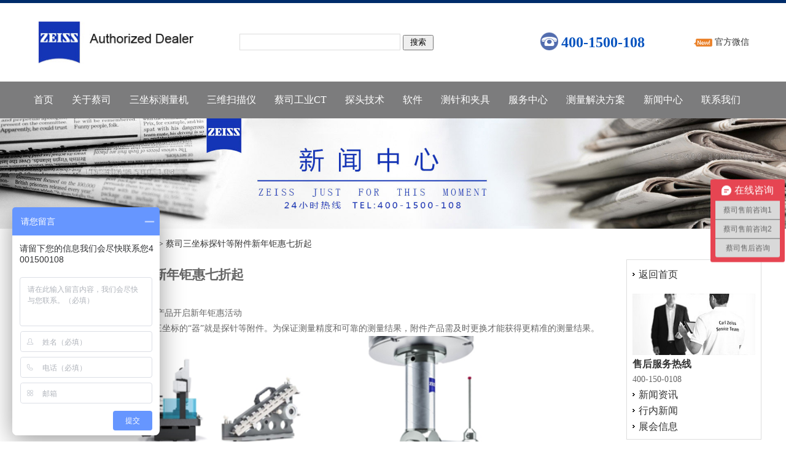

--- FILE ---
content_type: text/html; Charset=gb2312
request_url: http://www.yosoar444.com/content/?516.html
body_size: 3722
content:
<!DOCTYPE html PUBLIC "-//W3C//DTD XHTML 1.0 Transitional//EN" "http://www.w3.org/TR/xhtml1/DTD/xhtml1-transitional.dtd">
<html xmlns="http://www.w3.org/1999/xhtml">
<head>
<meta http-equiv="Content-Type" content="text/html; charset=gb2312" />
<title>蔡司三坐标探针等附件新年钜惠七折起-新闻中心--蔡司江苏代理</title>
<meta name="Keywords" content="蔡司测针,三坐标测针,三坐标探针" >
<meta name="Description" content="&#160;　　昆山友硕携手蔡司三坐标附件产品开启新年钜惠活动
　　工欲善其事必先利其器，蔡司三坐标的“器”就是探针等附件。为保证测量精度和可靠的测量结果，附件产品需及时更换才能获得更精准的测量结果" >

<link href="/Templates/green/css/basic.css" rel="stylesheet" type="text/css" />
<script type="text/javascript">
if (/Android|webOS|iPhone|iPod|BlackBerry|Windows CE|Windows Phone/i.test(navigator.userAgent)) {
    if (window.location.href.indexOf("?pc") < 0) {
        try {
            location.href = '/wap/content/?[content:id].html';
        } catch(e) {}
    }
}
</script>
</head>

<body oncontextmenu="return false" ondragstart="return false" onselectstart ="return false"   onbeforecopy="return false">
<div class="line"></div>
<div class="main"><table width="100%" border="0" cellspacing="20" cellpadding="0">
  <tr>
    <td width="310"><A title="蔡司三坐标江苏代理-三坐标测量机及测针探头配件供应商-昆山友硕新材料有限公司" href="/"><img src="/upLoad/slide/month_1208/201208232324114160.png" height="70" /></A></td><td width="330" height="88"><FORM action="/search.asp" method="post">
      <INPUT class="search_txt" value="" name="keys" onblur="if(value=='')value='';" onfocus="if(value == '')value = ''" >
      <INPUT class="search_btn" type="submit" value="搜索">
         </FORM></td>
    <td align="right" style="font-size:24px; font-weight:bold; color:#0854bf; overflow:hidden;"><img src="/Templates/green/images/header_phone.png" width="37" height="39"/><span style="float:right; line-height:40px;">400-1500-108</span></td>
  <td width="150" align="right"><script language="JavaScript" type="text/javascript">
function showSubNav(id){
document.getElementById(id).style.display='block';
}
function hideSubNav(id){
document.getElementById(id).style.display='none';
}
    </script>
          <div style="position:relative;"> <a href="/weixin.html" class="new11" onmouseover="showSubNav('subNav_1');" onmouseout="hideSubNav('subNav_1');">官方微信</a>
            <div id="subNav_1" style="display:none;"><img src="/Templates/green/images/weixin_img.png" /></div></div></td>
  </tr>

</table></div>
<div class="topmn">
 <div class="menu">
    <a href="/">首页</A>
    
    <A href="/about/?19.html" class="mybtn_A">关于蔡司</A>
    
    <A href="/list/?1_1.html" class="mybtn_A">三坐标测量机</A>
    
    <A href="/list/?46_1.html" class="mybtn_A">三维扫描仪</A>
    
    <A href="/list/?28_1.html" class="mybtn_A">蔡司工业CT</A>
    
    <A href="/list/?20_1.html" class="mybtn_A">探头技术</A>
    
    <A href="/list/?7_1.html" class="mybtn_A">软件</A>
    
    <A href="/list/?6_1.html" class="mybtn_A">测针和夹具</A>
    
    <A href="/list/?5_1.html" class="mybtn_A">服务中心</A>
    
    <A href="/list/?15_1.html" class="mybtn_A">测量解决方案</A>
    
    <A href="/list/?11_1.html" class="mybtn_A">新闻中心</A>
    
    <A href="/about/?18.html" class="mybtn_A">联系我们</A>
    
    </div>
	</div>
<div class="sidepic"><img src="/images/news.jpg"/></div>
<div class="main">
<div style="line-height:30px; margin:10px 0px -40px 20px;"> 您现在的位置：<a href="/">首页</a> > <a href="/list/?11_1.html">新闻中心</a>> 蔡司三坐标探针等附件新年钜惠七折起</div>
<div class="maincon">

<div class="main_left" style="font-size:14px; color:#666; line-height:25px;">
<h2>蔡司三坐标探针等附件新年钜惠七折起</h2>
<p><span>发布日期：2023-01-06 09:02:58</span></p>
 <p>&#160;　　昆山友硕携手<strong><a href="http://www.yosoar444.com/">蔡司三坐标</a></strong>附件产品开启新年钜惠活动</p>
<p>　　工欲善其事必先利其器，蔡司三坐标的“器”就是探针等附件。为保证测量精度和可靠的测量结果，附件产品需及时更换才能获得更精准的测量结果。</p>
<p style="text-align: center;"><img src="/upLoad/news/month_2301/202301060904214896.png" alt="蔡司三坐标测针" width="70%" /></p>
<p>　　2023三坐标附件产品新年钜惠活动涉及的产品包括<strong><a href="http://www.yosoar444.com/list/&#63;6_1.html">蔡司探针</a></strong>、加长杆、连接块、吸盘;柔性夹具、温度传感器、.上下料系统、CMM-Check3  E坐标检查工具、探针柜、探针调整装置等各种辅件工具。</p>
<p>　　开年大促期间，三坐标附件产品全场七折起，限时优惠赶快囤起!</p>
<p>　　您的蔡司测量系统只使用经认证的原装附件。这是保证较高精度和符合您的测量系统规格的唯一方法。</p><script src="/inc/AspCms_VisitsAdd.asp?id=516"></script>
</div>
<div class="main_right">
<ul class="leftMenu">
<li><a href="/">返回首页</a></li>
</ul>
<div style="height:20px;"></div>
<img src="/Templates/green/images/customer_service.jpg" width="200" />
<h3>售后服务热线</h3>
<P>400-150-0108</P>
<ul class="leftMenu">

			    <li><a href="/list/?12_1.html" >新闻资讯</a></li>
            
			    <li><a href="/list/?13_1.html" >行内新闻</a></li>
            
			    <li><a href="/list/?14_1.html" >展会信息</a></li>
            
</ul>
</div>

<div class="clear"></div>
<div class="nextpag"><p>上一条：<a href="/content/?502.html">买三坐标测量机需要配置空气压缩机吗</a></p><p>下一条：没有了!</p></div>

</div>

</div>
<div class="foot">
<script type="text/javascript" src="/inc/AspCms_Statistics.asp"></script> <div class="footmenu">
    <a href="/">首页</A>
    
    <A href="/about/?19.html" class="mybtn_A">关于蔡司</A>
    
    <A href="/list/?1_1.html" class="mybtn_A">三坐标测量机</A>
    
    <A href="/list/?46_1.html" class="mybtn_A">三维扫描仪</A>
    
    <A href="/list/?28_1.html" class="mybtn_A">蔡司工业CT</A>
    
    <A href="/list/?20_1.html" class="mybtn_A">探头技术</A>
    
    <A href="/list/?7_1.html" class="mybtn_A">软件</A>
    
    <A href="/list/?6_1.html" class="mybtn_A">测针和夹具</A>
    
    <A href="/list/?5_1.html" class="mybtn_A">服务中心</A>
    
    <A href="/list/?15_1.html" class="mybtn_A">测量解决方案</A>
    
    <A href="/list/?11_1.html" class="mybtn_A">新闻中心</A>
    
    <A href="/about/?18.html" class="mybtn_A">联系我们</A>
    
    </div>
	<div style="clear:both"></div>
<div class="footer_cpr">

  &#169; 2021 昆山友硕新材料有限公司 版权所有 <a href="https://beian.miit.gov.cn" target="_blank" rel="nofollow">苏ICP备13044175号</a>  热线电话 4001500108 网站关键词：<a href="http://www.yosoar444.com/"><strong>蔡司三坐标</strong></a> <a href="/sitemap.html" target="_blank">网站地图</a></div>
  
<script>
var _hmt = _hmt || [];
(function() {
  var hm = document.createElement("script");
  hm.src = "https://hm.baidu.com/hm.js?d768862a2b7b437a34f21adafdd5a3aa";
  var s = document.getElementsByTagName("script")[0]; 
  s.parentNode.insertBefore(hm, s);
})();
</script>

</div>
<!-- yosoar444.com Baidu tongji analytics -->
<script type="text/javascript">
var _bdhmProtocol = (("https:" == document.location.protocol) ? " https://" : " http://");
document.write(unescape("%3Cscript src='" + _bdhmProtocol + "hm.baidu.com/h.js%3F4ed32732917466adf5c76a392e946fdf' type='text/javascript'%3E%3C/script%3E"));
</script>
</body>
</html>


--- FILE ---
content_type: text/css
request_url: http://www.yosoar444.com/Templates/green/css/basic.css
body_size: 3175
content:
@charset "gb2312";
/* CSS Document */

a:link {text-decoration: none;color: #333;}
a:visited {text-decoration: none;color: #333;}
a:hover {text-decoration: none;color:#333;}/*underline*/
a:active {text-decoration: none;color: #333;}

*,body,div,table,h1,h2,h3,h4,ul,li,form{ margin:0; padding:0;}
ul,li{ list-style:none; margin:0; padding:0;}
body{


font-family:微软雅黑;
	
}
.clear{ clear:both;}
body,td{ font-size:14px; color:#333}
.warp{ width:1200px; margin:0 auto; }
.top{ height:88px;width:1200px; margin:0 auto;}
.line{ width:100%; height:5px; background:#002c6a; margin:0 auto;}
.search_txt{ border:1px solid #dddddd; background-color:#fff; height:25px; line-height:25px; width:260px;}
.search_btn{ height:25px; line-height:25px; padding:0 10px;}
.new11 {background:url(../images/news.gif) 10px center no-repeat; font-size:14px;  display:block; width:100px; height:24px; line-height:24px; }
#subNav_1{ position:absolute; top:-20px; left:-110px; z-index:100;}
.main{ background-color:#FFF;  width:1200px; margin:0 auto; }
.topmn{ width:100%;height:60px;background:#7c7c7d; overflow:hidden;line-height:60px;}
.menu{ overflow:hidden; margin:0px auto; width:1200px;}
.menu a{ display:block; float:left; text-align:center;margin:0px 10px;color:#FFFFFF;}
.menu a{
     font-size:16px;
	padding:0px;
	display:block; 
	padding:0 5px;
	}
.menu a:hover{
	background:#002c6a;cursor:pointer;
	font-size:16px;
	padding:0 5px;
	color:#FFFFFF;
}
.sidepic{ width:100%; margin:0 auto; text-align:center;}
.sidepic img{ width:100%;}
.proindex{ padding:30px 20px 30px 20px;}
.proindex h3{ display:block; line-height:25px; padding-left:20px;}
.proindex .con{ color:#666; line-height:20px; margin-top:20px; height:90px;}

.title{ margin:40px auto; text-align:center; font-size:36px; font-weight:bold;}
.title a{ color:#000000; border-bottom:2px solid #fda807; padding-bottom:10px;}
.title p{ font-size:20px; color:#999999; font-weight:normal; margin-top:20px;}
.bd{height:335px;position: relative;}
.bd ul{height:335px;}
.bd ul li{float:left;margin:10px 7px;}
.bd ul li a{font-size: 24px; color:#1a1a1a;}
.bd ul li a:hover dd{ background:#002c6a; color:#FFFFFF;}
.bd ul li a:hover dl dt i{ border:1px solid #002c6a;}
.bd ul li dl dt{width:385px; height:289px; position: relative;}
.bd ul li dl dt img{width:385px; height:289px;position: relative;}
.bd ul li dl dt i{display: block; border:1px solid #dedddd; opacity: 0.4; z-index:200; width:373px; height:283px; border-bottom:0; position: absolute; left:5px; top:5px;}
.bd ul li dl dd{width:383px; height:43px; padding-top:11px;position: relative; border:1px solid #e3e3e3; background:#FFF;text-align:center;}
.bd ul li dl dd span{display: block;margin-bottom: 25px;}
.bd ul li dl dd p{ font-size: 14px; color:#595959;margin-bottom: 10px; width:335px;}
.bd ul li dl dd p i{ font-size: 14px; color:#333333; font-weight: bold; }
.bd ul li dl dd .gd{display: block; width:45px; height:45px; background:url("../images/jia.png") no-repeat center; position: absolute; right:0; bottom:0;}


.news{ overflow:hidden; width:100%; margin:20px auto;}
.news h3{text-align: center; margin-bottom: 49px;}
.news h3 span{display: block; font-size: 42px; font-weight: bold;color:#1547a9; line-height: 42px; height:79px; background:url("../images/t2.png") no-repeat bottom center;}
.news h3 i{display: block; font-size: 18px; color:#666666; margin-top: 11px;}
.news .gsdt{width:656px; height:700px;float:left;}
.news .gsdt span{display: block;padding-bottom:9px; border-bottom:1px dashed #dcdcdc; margin-bottom: 20px;}
.news .gsdt span a{display:block;font-size: 24px; line-height: 24px; color:#333333;}
.news .gsdt span a i{float:right; font-size: 14px; line-height: 14px; margin-top: 8px; color:#666666; font-family: "Arial";  text-transform: uppercase;}
.news .gsdt dl dt{width:656px; height:328px; margin-bottom: 20px;}
.news .gsdt dl dt img{width:656px; height:328px;}
.news .gsdt dl dd strong{display: block; height:30px;margin-bottom: 20px;}
.news .gsdt dl dd strong i{display: block; width:60px; font-weight: normal; height:30px; text-align: center; line-height: 30px; font-size: 20px; color:#FFF; background:#1547a9; border-radius: 5px;margin-right: 19px;float:left;}
.news .gsdt dl dd strong a{display: block; float:left; font-size: 18px; color:#333333; font-weight: bold;margin-top: 6px}
.news .gsdt dl dd p{font-size: 14px; color:#808080;}
.news .gsdt dl dd ul li{padding-left:22px; background:url("../images/y2.png") no-repeat left; height:44px; line-height: 44px;}
.news .gsdt dl dd ul li a{display: block; font-size: 14px; color:#333333; line-height: 44px;border-bottom:1px dashed #dcdcdc;}
.news .gsdt dl dd ul li a em{float:right;font-size: 14px; color:#999999; height:44px; line-height: 44px;}
.news .gsdt dl dd ul li.last a{border-bottom:0;}
.news .gdbk{width:473px; height:700px;float:right;}
.news .gdbk span{display: block;padding-bottom:9px; border-bottom:1px dashed #dcdcdc; margin-bottom: 25px;}
.news .gdbk span a{display:block;font-size: 24px; line-height: 24px; color:#333333;}
.news .gdbk span a i{float:right; font-size: 14px; line-height: 14px; margin-top: 8px; color:#666666; font-family: "Arial";  text-transform: uppercase;}
.news .gdbk dl{width:417px; height:572px; background:url("/images/bkbj.png") no-repeat center; padding:36px 27px 0 29px;}
.news .gdbk dl dt{margin-bottom: 35px;}
.news .gdbk dl dt strong{display: block;margin-bottom: 10px;}
.news .gdbk dl dt strong a{display: block; font-size: 18px; color:#333333;}
.news .gdbk dl dt p{font-size: 14px; color:#808080; margin-bottom:22px;}
.news .gdbk dl dt b{display:block;width:415px; height:208px;}
.news .gdbk dl dt b img{width:415px; height:208px;}
.news .gdbk dl dd ul li{margin-bottom: 20px; height:15px; line-height: 15px;}
.news .gdbk dl dd ul li i{display: block;width:15px;height:15px;background:#1547a9; font-size: 14px; color:#FFF; font-family: "Arial"; text-align: center; line-height: 15px; margin-right: 12px;float:left;}
.news .gdbk dl dd ul li a{float:left; font-size: 14px;display:block; width:93%; color:#333333;height:15px; line-height: 15px;background:url("../images/dbx2.png") no-repeat right; }
.news .gdbk dl dd ul li:hover i{background:#fda807;}
.news .gdbk dl dd p{display: block; float:right;}
.news .gdbk dl dd p a{display: block; width:120px; height:26px;text-align: center; line-height: 26px; font-size: 14px; color:#FFF; background:#fca708; border-radius: 5px; }

.foot{ width:100%; margin:30px auto 0 auto; background:#7c7c7d; padding:30px 0;color:#FFFFFF; font-size:16px; }
.foot a{ color:#FFFFFF;}
.footer_cpr{ text-align:center; width:1200px; margin:15px auto; color:#FFFFFF;}
.footer_cpr a{ color:#FFFFFF;}
.foot .links{width:1200px; margin:0 auto 20px auto;}

.footmenu{width:1200px; margin:20px auto;}
.footmenu a{ display:block; float:left; border-right:1px solid #fff; color:#FFFFFF;  padding:0 15px;}
.footmenu a:last-child{  border-right:none;}
.contact h3{ line-height:40px;}
.contact p{ color:#666; line-height:25px;}

.maincon{ margin-top:50px; overflow:hidden; width:100%;}
.main_left{ width:960px; float:left; margin-right:20px;}
.main_right{ width:200px; float:right;padding:9px;border:1px solid #dddddd;}
.main_right h3{ line-height:30px;}
.main_right p{ line-height:20px; color:#666}
.leftMenu li{ font-size:16px; background:url(../images/arrow.gif) left 7px no-repeat; padding-left:10px; margin-top:5px;}
.leftMenu .curr a{ color:#F00}

.maincon h2{ line-height:50px;}
.proclasslist li{ float:left; margin:0 15px 50px 15px; width:210px; height:320px; overflow:hidden;}
.proclasslist li h3{ display:block; margin-top:10px;}
.proclasslist li p{ font-size:14px; color:#666; margin-top:10px; height:50px;}
.proclasslist li .more{ background:url(../images/arrow.gif) left center no-repeat; padding-left:10px; margin-top:10px;}
.proclasslist li .more a{ color:#000; font-size:12px;}

.pagelink{height:26px; line-height:26px; margin:20px 0 0 0; padding:0 10px;}
.pagelink a, .pagelink span{ padding:0 3px;}
.pagelink a.on, .pagelink a:hover{ color:#F9003B;}
.nextpag{ border-top:1px solid #dddddd; padding-top:10px; margin:0 20px; height:80px; line-height:25px;}

.leftMenu1 li{ font-size:14px; background:url(../images/arrow.gif) left 7px no-repeat; padding-left:10px; line-height:23px;}
.leftMenu1 li span{ padding-right:20px;}
.leftMenu1 li a{ font-size:14px; color:#000}


/*banner*/
.fullSlide {width:100%;position:relative;height:580px;}
.fullSlide .bd {margin:0 auto;position:relative;z-index:0;overflow:hidden;height:580px;}
.fullSlide .bd ul {width:100% !important;}
.fullSlide .bd li {width:100% !important;height:580px;overflow:hidden;text-align:center; background-position:center top;background-repeat:no-repeat; background-size:cover;}
.fullSlide .bd li a {display:block;height:580px;}
.fullSlide .hd {
                position:absolute; z-index:7; bottom:35px; left:47%; padding:5px 6px;}
.fullSlide .hd ul {text-align:center;}



.fullSlide .hd ul li{border-radius:14px;width:18px;height:18px; color:#fffab1;  background:#fff; float:left; cursor: pointer;display:block;margin-left: 5px;
                  transition:width 0.5s,height 0.5s,background 0.5s,color 0.5s;
                  -moz-transition:width 0.5s,height 0.5s,background 0.5s,color 0.5s; /* Firefox 4 */
                  -webkit-transition:width 0.5s,height 0.5s,background 0.5s,color 0.5s; /* Safari and Chrome */
                  -o-transition:width 0.5s,height 0.5s,background 0.5s,color 0.5s; /* Opera */}
.fullSlide .hd ul .on{ width:32px;height:18px;background:#e3b74e; color:#e3b74e;}

.fullSlide .prev,.fullSlide .next {	display:block;
	position:absolute;
	z-index:1;top:50%;
	margin-top:-30px;left:5%;
	z-index:1;
	width:40px;
	height:60px;
	cursor:pointer;
	filter:alpha(opacity=50);
	opacity:0.5;
	display:none;
	width:81px; height:80px;}
.fullSlide .prev{ background:url(../images/left1s.png) no-repeat;}
.fullSlide .next {left:auto;right:5%;background:url(../images/right1s.png) no-repeat;}

--- FILE ---
content_type: text/javascript; charset=utf-8
request_url: https://goutong.baidu.com/site/218/d768862a2b7b437a34f21adafdd5a3aa/b.js?siteId=11895427
body_size: 6307
content:
!function(){"use strict";!function(){var e={styleConfig:{"styleVersion":"1","inviteBox":{"btnBgColor":"#6696FF","startPage":0,"webim":{"companyLogo":"//s.goutong.baidu.com/r/image/logo.png","displayCompany":0},"cpyInfo":"","isShowText":1,"skinType":1,"buttonType":1,"inviteTypeData":{"0":{"width":401,"height":166},"1":{"width":400,"height":282},"2":{"width":400,"height":282},"3":{"width":400,"height":282}},"autoInvite":1,"stayTime":5,"closeTime":10,"toChatTime":15,"inviteWinPos":0,"welcome":"百年蔡司为您服务 请点击咨询或拨打电话4001500108","btnBgColorType":0,"autoChat":1,"height":150,"skinIndex":3,"customerStyle":{"acceptFontColor":"#000000","backImg":"","acceptBgColor":"#fecb2e","inviteBackImg":"https://aff-im.bj.bcebos.com/r/image/invite-back-img.png","horizontalPosition":"left","confirmBtnText":"在线咨询","portraitPosition":"top","marginTop":0,"buttonPosition":"center","marginLeft":0},"maxInviteNum":2,"smartBoxEnable":0,"defaultStyle":1,"likeCrm":0,"skinName":"工业时代","autoHide":1,"reInvite":1,"sendButton":{"bgColor":"#bfecff","fontColor":"#1980df"},"inviteHeadImg":"https://aff-im.bj.bcebos.com/r/image/invite-head.png","license":"000","fontPosition":"center","isCustomerStyle":0,"width":200,"position":"middle","inviteInterval":30,"inviteWinType":0,"tradeId":0,"fontColor":"#333333"},"aiSupportQuestion":true,"webimConfig":{"isShowIntelWelLan":0,"skinIndex":0,"autoDuration":0,"customerColor":"#6696FF","themeType":0,"license":"000","isOpenAutoDirectCom":0,"generalRecommend":1,"isShowCloseBtn":1,"skinType":1,"width":452,"isOpenKeepCom":1,"autoPopupMsg":0,"position":"right-bottom","needVerifyCode":1,"height":471,"waitVisitStayTime":6,"searchTermRecommend":1},"noteBoard":{"btnBgColor":"#6696FF","skinIndex":3,"likeCrm":1,"displayCompany":1,"cpyInfo":"请留下您的信息我们会尽快联系您4001500108","skinName":"工业时代","displayLxb":1,"formText":"感谢您的关注，当前客服人员不在线，请填写一下您的信息，我们会尽快和您联系。","skinType":1,"form":{"formOffline":1,"formOnlineAuto":0},"position":"left-bottom","itemsExt":[{"question":"邮箱","name":"item0","required":0,"isShow":1},{"question":"地址","name":"item1","required":0,"isShow":0}],"items":[{"name":"content","required":1,"isShow":1},{"name":"visitorName","required":1,"isShow":1},{"name":"visitorPhone","required":1,"isShow":1}],"cpyTel":"4001500108","needVerifyCode":1,"tradeId":0,"btnBgColorType":0,"board":{"boardOffline":1,"boardOnline":0}},"blackWhiteList":{"type":-1,"siteBlackWhiteList":[]},"isWebim":1,"pageId":0,"seekIcon":{"customerStylePro":{"isShowCloseBtn":1,"inviteLeft":50,"isShowConsultBtn":1,"laterBtnStyle":{"x":"10%","width":"16%","y":"0%","height":"11%"},"inviteTop":50,"consultBtnStyle":{"x":"28%","width":"16%","y":"0%","height":"11%"},"isInviteFixed":1,"isShowLaterBtn":1,"closeBtnStyle":{"x":"0%","width":"8%","y":"0%","height":"11%"}},"barrageIconColor":"#9861E6","iconHeight":39,"webim":{"companyLogo":"//s.goutong.baidu.com/r/image/logo.png","displayCompany":0},"barrageIssue":["我想咨询三坐标","我想咨询扫描电镜","我想咨询工业CT"],"displayLxb":1,"cpyInfo":"","skinType":1,"inviteTypeData":{"0":{"width":400,"height":175},"1":{"width":400,"height":282},"2":{"width":400,"height":282},"3":{"width":400,"height":282}},"isFixedPosition":1,"iconType":1,"pcGroupiconColor":"#E64552","needVerifyCode":1,"height":19,"customerStyle":{"backImg":""},"skinIndex":5,"iconWidth":120,"likeCrm":0,"skinName":"工业时代","groups":[{"groupName":"蔡司售前咨询1","groupId":368467,"isSelected":false},{"groupName":"蔡司售前咨询2","groupId":394682,"isSelected":false},{"groupName":"蔡司售后咨询","groupId":394683,"isSelected":false}],"barrageColor":0,"marginLeft":"100","autoConsult":1,"isOpenAutoDirectCom":0,"barrageSwitch":true,"isCustomerStyle":0,"width":30,"groupStyle":{"bgColor":"#ffffff","buttonColor":"#d6f3ff","fontColor":"#008edf"},"pcGroupiconType":0,"position":"right-center","barrageIconColorType":0,"groupWidth":105,"marginTop":"1","tradeId":0},"digitalHumanSetting":{"perid":"4146","gender":0,"demo":{"image":"https://aff-im.cdn.bcebos.com/onlineEnv/r/image/digitalman/digital-woman-demo-webim.png"},"headImage":"https://aff-im.cdn.bcebos.com/onlineEnv/r/image/digitalman/digital-woman-demo.jpg","name":"温柔姐姐","audition":"https://aff-im.cdn.bcebos.com/onlineEnv/r/audio/digitalman/woman.mp3","comment":"以亲切温柔的形象来接待访客，让用户感受到温暖和关怀；","data":{"welcome":{"gif":"https://aff-im.cdn.bcebos.com/onlineEnv/r/image/digitalman/digital-woman-welcome.gif"},"contact":{"gif":"https://aff-im.cdn.bcebos.com/onlineEnv/r/image/digitalman/digital-woman-contact.gif"},"warmLanguage":{"gif":""},"other":{"gif":""}}}},siteConfig:{"eid":"7069362","queuing":"<p>欢迎光临！您已经进入服务队列，请您稍候，马上为您转接您的在线咨询顾问。</p>","isOpenOfflineChat":1,"authToken":"bridge","isWebim":1,"imVersion":"im_server","platform":0,"isGray":"false","vstProto":1,"bcpAiAgentEnable":"0","webimConfig":{"isShowIntelWelLan":0,"skinIndex":0,"autoDuration":0,"customerColor":"#6696FF","themeType":0,"license":"000","isOpenAutoDirectCom":0,"generalRecommend":1,"isShowCloseBtn":1,"skinType":1,"width":452,"isOpenKeepCom":1,"autoPopupMsg":0,"position":"right-bottom","needVerifyCode":1,"height":471,"waitVisitStayTime":6,"searchTermRecommend":1},"isOpenRobot":0,"startTime":1769193797145,"authType":4,"prologue":"","isPreonline":0,"isOpenSmartReply":1,"isCsOnline":0,"siteToken":"d768862a2b7b437a34f21adafdd5a3aa","userId":"7069362","route":"1","csrfToken":"4802ca07023c4a00a0bceaff5b38c93e","ymgWhitelist":true,"likeVersion":"generic","newWebIm":1,"siteId":"11895427","online":"false","bid":"","webRoot":"https://affimvip.baidu.com/cps5/","isSmallFlow":0,"userCommonSwitch":{"isOpenTelCall":false,"isOpenCallDialog":false,"isOpenStateOfRead":true,"isOpenVisitorLeavingClue":true,"isOpenVoiceMsg":true,"isOpenVoiceCom":true}}};Object.freeze(e),window.affImConfig=e;var i=document.createElement("script"); i.src="https://aff-im.cdn.bcebos.com/onlineEnv/imsdk/1735891798/affim.js",i.setAttribute("charset","UTF-8");var o=document.getElementsByTagName("head")[0]||document.body;o.insertBefore(i,o.firstElement||null)}()}();